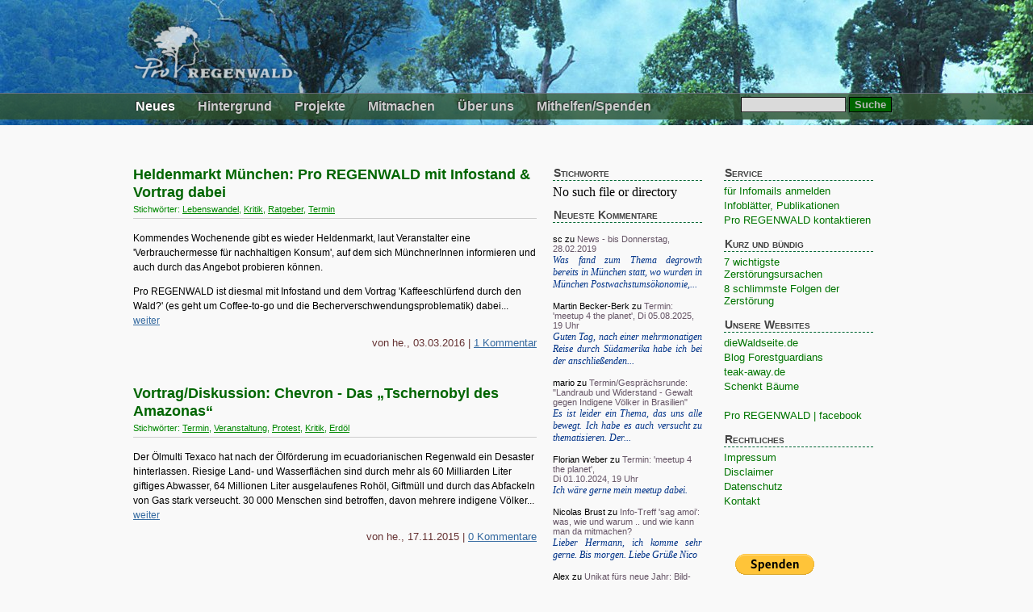

--- FILE ---
content_type: text/html; charset=UTF-8
request_url: https://pro-regenwald.de/news/?date%3C=1460122260&tags~=Termin
body_size: 5103
content:
 <!DOCTYPE HTML PUBLIC "-//W3C//DTD HTML 4.01 Transitional//EN">
<html>
<head>
<meta http-equiv="content-type" content="text/html; charset=utf-8">
<link rel="alternate" type="application/rss+xml" title="RSS" href="rss.xml">
<link rel="stylesheet" type="text/css" href="/stil/neu.css">
<link rel="stylesheet" href="https://www.wald.org/tool3/colorbox/example5/colorbox.css">
<script src="https://www.wald.org/tool3/jquery/jquery-3.2.1.min.js"></script>
<script src="https://www.wald.org/tool3/colorbox/jquery.colorbox-min.js"></script>
		<script>
			$(document).ready(function(){
				//Examples of how to assign the Colorbox event to elements
				$(".caption").colorbox({inline:true, href:"#caption"});
				$(".group1").colorbox({rel:'group1'});
				$(".group2").colorbox({rel:'group2', transition:"fade"});
				$(".group3").colorbox({rel:'group3', transition:"none", width:"75%", height:"75%"});
				$(".group4").colorbox({rel:'group4', slideshow:true});
				$(".group45").colorbox({slideshow:true, slideshowAuto:false, arrowKey:true});
				$(".ajax").colorbox();
				$(".youtube").colorbox({iframe:true, innerWidth:640, innerHeight:390});
				$(".vimeo").colorbox({iframe:true, innerWidth:500, innerHeight:409});
				$(".iframe").colorbox({iframe:true, width:"80%", height:"80%"});
				$(".inline").colorbox({inline:true, width:"50%"});
				$(".callbacks").colorbox({
					onOpen:function(){ alert('onOpen: colorbox is about to open'); },
					onLoad:function(){ alert('onLoad: colorbox has started to load the targeted content'); },
					onComplete:function(){ alert('onComplete: colorbox has displayed the loaded content'); },
					onCleanup:function(){ alert('onCleanup: colorbox has begun the close process'); },
					onClosed:function(){ alert('onClosed: colorbox has completely closed'); }
				});

				$('.non-retina').colorbox({rel:'group5', transition:'none'})
				$('.retina').colorbox({rel:'group5', transition:'none', retinaImage:true, retinaUrl:true});

			});
		</script>


<title>Pro REGENWALD News</title>

</head>

<body>

<div id="container">

<div id="bildleiste">
<div id="menubg"></div>
</div>
<div id="titlebar">
<h1><span>Pro REGENWALD</span></h1>
<div id="titelmenubg"></div>
<div id="titelmenu">
<a class="aktiv" href="/news">Neues</a>
<a href="/hintergrund">Hintergrund</a>
<a href="/pk_projekte">Projekte</a>
<a href="/mm_machen">Mitmachen</a>
<a href="/ueberuns">Über&nbsp;uns</a>
<a href="/mh_helfen">Mithelfen/Spenden</a>

<form action="https://duckduckgo.com" method="GET"><input type="text" name="q" id="searchfield" size="20"><input type="hidden" name="sites" value="pro-regenwald.de" OR "wald.org"> <input type="submit" id="searchbtn" value="Suche"></form>

</div>
</div>

<div id="main">

<div id="content">
    <div class="entry">
      <h2><a href="https://www.pro-regenwald.de/news/2016/03/03/Infostand_und_Vortrag">Heldenmarkt München: Pro REGENWALD mit Infostand & Vortrag dabei</a><span>Stichwörter: <a href='/news/?tags~=Lebenswandel'>Lebenswandel</a>, <a href='/news/?tags~=Kritik'>Kritik</a>, <a href='/news/?tags~=Ratgeber'>Ratgeber</a>, <a href='/news/?tags~=Termin'>Termin</a></span></h2>
   <p>Kommendes Wochenende gibt es wieder Heldenmarkt, laut Veranstalter eine 'Verbrauchermesse für nachhaltigen Konsum', auf dem sich MünchnerInnen informieren und auch durch das Angebot probieren können. </p>
<p>Pro REGENWALD ist diesmal mit Infostand und dem Vortrag 'Kaffeeschlürfend durch den Wald?' (es geht um Coffee-to-go und die Becherverschwendungsproblematik) dabei... <a href='https://www.pro-regenwald.de/news/2016/03/03/Infostand_und_Vortrag' class='weiter'>weiter</a></p>   <div class="entryfooter">
      von he., 03.03.2016      | <a href="https://www.pro-regenwald.de/news/2016/03/03/Infostand_und_Vortrag#comments">1 Kommentar</a>
   </div>
   </div>
      <div class="entry">
      <h2><a href="https://www.pro-regenwald.de/news/2015/11/17/VortragDiskussion_Texaco_Chevron">Vortrag/Diskussion: Chevron - Das „Tschernobyl des Amazonas“</a><span>Stichwörter: <a href='/news/?tags~=Termin'>Termin</a>, <a href='/news/?tags~=Veranstaltung'>Veranstaltung</a>, <a href='/news/?tags~=Protest'>Protest</a>, <a href='/news/?tags~=Kritik'>Kritik</a>, <a href='/news/?tags~=Erd%C3%B6l'>Erdöl</a></span></h2>
   <p>Der Ölmulti Texaco hat nach der Ölförderung im ecuadorianischen Regenwald ein Desaster hinterlassen. Riesige Land- und Wasserflächen sind durch mehr als 60 Milliarden Liter giftiges Abwasser, 64 Millionen Liter ausgelaufenes Rohöl, Giftmüll und durch das Abfackeln von Gas stark verseucht. 30 000 Menschen sind betroffen, davon mehrere indigene Völker... <a href='https://www.pro-regenwald.de/news/2015/11/17/VortragDiskussion_Texaco_Chevron' class='weiter'>weiter</a></p>   <div class="entryfooter">
      von he., 17.11.2015      | <a href="https://www.pro-regenwald.de/news/2015/11/17/VortragDiskussion_Texaco_Chevron#comments">0 Kommentare</a>
   </div>
   </div>
      <div class="entry">
      <h2><a href="https://www.pro-regenwald.de/news/2015/11/17/VortragDiskussion_Nicaragua_Kanal">Vortrag/Diskussion: Der Nicaragua-Kanal - Ausverkauf oder Entwicklungsmodell?</a><span>Stichwörter: <a href='/news/?tags~=Termin'>Termin</a>, <a href='/news/?tags~=Veranstaltung'>Veranstaltung</a>, <a href='/news/?tags~=Protest'>Protest</a>, <a href='/news/?tags~=Kritik'>Kritik</a></span></h2>
   <p>Nicaragua plant einen interozeanischen Kanal – größer und tiefer als der Panama-Kanal. Während die Regierung den Kanal und seine Nebenprojekte als Allheilmittel für die Überwindung der Armut im Land propagiert, wurden grundlegende Informationen zu den Folgen für die Menschen und die sensible Natur in der Region bisher nicht ausreichend untersucht und öffentlich diskutiert... <a href='https://www.pro-regenwald.de/news/2015/11/17/VortragDiskussion_Nicaragua_Kanal' class='weiter'>weiter</a></p>   <div class="entryfooter">
      von he., 17.11.2015      | <a href="https://www.pro-regenwald.de/news/2015/11/17/VortragDiskussion_Nicaragua_Kanal#comments">0 Kommentare</a>
   </div>
   </div>
   <table class='prevnext'><tr><td></td><td align='right'><a href='/news/?date>=1457016960&tags~=Termin'>neuere Eintr&auml;ge &gt;</a></td></tr></table> 
</div>


<div class="menu" id="menu1">

<div class="menuspace"></div>
<h4 class="menutitle">Stichworte</h4>
No such file or directory



<h4 class="menutitle">Neueste Kommentare</h4>
<div class="menuspace"></div>
<dl>
<dt><a class='au' href='https://www.pro-regenwald.de/news/2019/02/28/News_02-28#c1131'>sc</a> zu <a class='ti' href='https://www.pro-regenwald.de/news/2019/02/28/News_02-28'>News - bis Donnerstag, 28.02.2019</a></dt>
<dd><a href='https://www.pro-regenwald.de/news/2019/02/28/News_02-28#c1131'>Was fand zum Thema degrowth bereits in München statt, wo wurden in München Postwachstumsökonomie,...</a></dd>
<dt><a class='au' href='https://www.pro-regenwald.de/news/2024/10/03/Termin_meetup4thePlanet#c1130'>Martin Becker-Berk</a> zu <a class='ti' href='https://www.pro-regenwald.de/news/2024/10/03/Termin_meetup4thePlanet'>Termin: 'meetup 4 the planet', Di 05.08.2025, 19 Uhr</a></dt>
<dd><a href='https://www.pro-regenwald.de/news/2024/10/03/Termin_meetup4thePlanet#c1130'>Guten Tag,  
 
nach einer mehrmonatigen Reise durch Südamerika habe ich bei der anschließenden...</a></dd>
<dt><a class='au' href='https://www.pro-regenwald.de/news/2024/11/15/Landraub_und_Widerstand#c1129'>mario</a> zu <a class='ti' href='https://www.pro-regenwald.de/news/2024/11/15/Landraub_und_Widerstand'>Termin/Gesprächsrunde: "Landraub und Widerstand - Gewalt gegen Indigene Völker in Brasilien"</a></dt>
<dd><a href='https://www.pro-regenwald.de/news/2024/11/15/Landraub_und_Widerstand#c1129'>Es ist leider ein Thema, das uns alle bewegt. 
Ich habe es auch versucht zu thematisieren. 
Der...</a></dd>
<dt><a class='au' href='https://www.pro-regenwald.de/news/2024/09/27/Termin_meetup4thePlanet#c1128'>Florian Weber</a> zu <a class='ti' href='https://www.pro-regenwald.de/news/2024/09/27/Termin_meetup4thePlanet'>Termin: 'meetup 4 the planet', <br>Di 01.10.2024, 19 Uhr</a></dt>
<dd><a href='https://www.pro-regenwald.de/news/2024/09/27/Termin_meetup4thePlanet#c1128'>Ich wäre gerne mein meetup dabei.</a></dd>
<dt><a class='au' href='https://www.pro-regenwald.de/news/2024/06/01/sag_amoi_InfoTreff#c1127'>Nicolas Brust</a> zu <a class='ti' href='https://www.pro-regenwald.de/news/2024/06/01/sag_amoi_InfoTreff'>Info-Treff 'sag amoi': was, wie und warum .. und wie kann man da mitmachen?</a></dt>
<dd><a href='https://www.pro-regenwald.de/news/2024/06/01/sag_amoi_InfoTreff#c1127'>Lieber Hermann, 
ich komme sehr gerne. Bis morgen. 
 
Liebe Grüße  
Nico</a></dd>
<dt><a class='au' href='https://www.pro-regenwald.de/news/2023/12/22/Bild-Kalender_2024#c1126'>Alex</a> zu <a class='ti' href='https://www.pro-regenwald.de/news/2023/12/22/Bild-Kalender_2024'>Unikat fürs neue Jahr: Bild-Kalender 1996=2024 - recycelt, upcycelt und ...</a></dt>
<dd><a href='https://www.pro-regenwald.de/news/2023/12/22/Bild-Kalender_2024#c1126'>So eine tolle und schöne Idee!  
 
Klasse! Macht weiter so </a></dd>
<dt><a class='au' href='https://www.pro-regenwald.de/news/2023/12/01/Film_Mein_gestohlenes_Land#c1125'>Otto</a> zu <a class='ti' href='https://www.pro-regenwald.de/news/2023/12/01/Film_Mein_gestohlenes_Land'>Film & Gespräch: „Mein gestohlenes Land“ @ Lateinamerikanische Filmtage, 03.12., 15 Uhr</a></dt>
<dd><a href='https://www.pro-regenwald.de/news/2023/12/01/Film_Mein_gestohlenes_Land#c1125'>kann es sein, dass ich den Film letzte Nacht auf ARTE gesehen hab? Also ... noch die letzte viertel...</a></dd>
<dt><a class='au' href='https://www.pro-regenwald.de/news/2011/01/15/von_wegen_oekoparadies#c1124'>Hubert</a> zu <a class='ti' href='https://www.pro-regenwald.de/news/2011/01/15/von_wegen_oekoparadies'>Costa Rica - von wegen Ökoparadies</a></dt>
<dd><a href='https://www.pro-regenwald.de/news/2011/01/15/von_wegen_oekoparadies#c1124'>Naja, ich denke einige wollen nicht sehen, dass das Land Greenwashing betreibt um Ökotturisten...</a></dd>
</dl>

<div class="menuspace"></div>
<h4 class="menutitle">Blogs, die wir lesen</h4>
<div class="menulink"><a href="https://www.klimareporter.de/">klimareporter </a></div>
<div class="menulink"><a href="https://www.servindi.org/">SERVINDI</a></div>
<div class="menulink"><a href="https://www.viacampesina.org">Via Campesina </a></div>
<div class="menulink"><a href="https://plattformbelomonte.blogspot.com/">Plattform Belo Monte</a></div>
<div class="menulink"><a href="https://www.theguardian.com/world/indigenous-peoples">theGuardian/Indigenous peoples </a></div>
<div class="menulink"><a href="https://www.theguardian.com/uk/environment">theGuardian/environment </a></div>
<div class="menulink"><a href="https://e360.yale.edu/">YaleEnvironment360 </a></div>
<div class="menulink"><a href="https://www.monbiot.com/">Monbiot.com</a></div>
<div class="menulink"><a href="https://reddmonitor.substack.com/">REDD-Monitor</a></div>
<div class="menulink"><a href="https://www.fsc-watch.com">FSC-Watch</a></div>
<div class="menulink"><a href="https://www.nachhaltigkeitsblog.de//">NachhaltigkeitsBlog</a></div> 
<div class="menulink"><a href="https://www.desmogblog.com/">DeSmogblog </a></div>
<div class="menulink"><a href="https://treehugger.com/">treehugger</a></div>

<h4 class="menutitle">Archiv</h4>
<div class="menuspace"></div>

<div class='menulink'><a class='cat' href='https://www.pro-regenwald.de/news/2026/01'>Januar 2026</a></div>
<div class='menulink'><a class='cat' href='https://www.pro-regenwald.de/news/2025/12'>Dezember 2025</a></div>
<div class='menulink'><a class='cat' href='https://www.pro-regenwald.de/news/2025/11'>November 2025</a></div>
<div class='menulink'><a class='cat' href='https://www.pro-regenwald.de/news/2025/09'>September 2025</a></div>
<div class='menulink'><a class='cat' href='https://www.pro-regenwald.de/news/2025/05'>Mai 2025</a></div>
<div class='menulink'><a class='cat' href='https://www.pro-regenwald.de/news/2025/03'>M&auml;rz 2025</a></div>
<div class='menulink'><a class='cat' href='https://www.pro-regenwald.de/news/2024/12'>Dezember 2024</a></div>
<div class='menulink'><a class='cat' href='https://www.pro-regenwald.de/news/2024/11'>November 2024</a></div>
<div class='menulink'><a class='cat' href='https://www.pro-regenwald.de/news/2024/10'>Oktober 2024</a></div>
<div class='menulink'><a class='cat' href='https://www.pro-regenwald.de/news/2024/09'>September 2024</a></div>
<div class='menulink'><a class='cat' href='https://www.pro-regenwald.de/news/2024/07'>Juli 2024</a></div>
<div class='menulink'><a class='cat' href='https://www.pro-regenwald.de/news/2024/06'>Juni 2024</a></div>
<div class='menulink'><a class='cat' href='https://www.pro-regenwald.de/news/2024/05'>Mai 2024</a></div>
<div class='menulink'><a class='cat' href='https://www.pro-regenwald.de/news/2024/04'>April 2024</a></div>
<div class='menulink'><a class='cat' href='https://www.pro-regenwald.de/news/2024/02'>Februar 2024</a></div>
<div class='menulink'><a class='cat' href='https://www.pro-regenwald.de/news/2023/12'>Dezember 2023</a></div>
<div class='menulink'><a class='cat' href='https://www.pro-regenwald.de/news/2023/11'>November 2023</a></div>
<div class='menulink'><a class='cat' href='https://www.pro-regenwald.de/news/2023/10'>Oktober 2023</a></div>
<div class='menulink'><a class='cat' href='https://www.pro-regenwald.de/news/2023/07'>Juli 2023</a></div>
<div class='menulink'><a class='cat' href='https://www.pro-regenwald.de/news/2023/06'>Juni 2023</a></div>
<div class='menulink'><a class='cat' href='https://www.pro-regenwald.de/news/2023/05'>Mai 2023</a></div>
<div class='menulink'><a class='cat' href='https://www.pro-regenwald.de/news/2023/04'>April 2023</a></div>
<div class='menulink'><a class='cat' href='https://www.pro-regenwald.de/news/2023/03'>M&auml;rz 2023</a></div>
<div class='menulink'><a class='cat' href='https://www.pro-regenwald.de/news/2023/02'>Februar 2023</a></div>
<div class='menulink'><a class='cat' href='https://www.pro-regenwald.de/news/2023/01'>Januar 2023</a></div>
<div class='menulink'><a class='cat' href='https://www.pro-regenwald.de/news/2022/12'>Dezember 2022</a></div>
<div class='menulink'><a class='cat' href='https://www.pro-regenwald.de/news/2022/11'>November 2022</a></div>
<div class='menulink'><a class='cat' href='https://www.pro-regenwald.de/news/2022/10'>Oktober 2022</a></div>
<div class='menulink'><a class='cat' href='https://www.pro-regenwald.de/news/2022/08'>August 2022</a></div>
<div class='menulink'><a class='cat' href='https://www.pro-regenwald.de/news/2022/07'>Juli 2022</a></div>
<div class='menulink'><a class='cat' href='https://www.pro-regenwald.de/news/2022/06'>Juni 2022</a></div>
<div class='menulink'><a class='cat' href='https://www.pro-regenwald.de/news/2022/05'>Mai 2022</a></div>
<div class='menulink'><a class='cat' href='https://www.pro-regenwald.de/news/2022/04'>April 2022</a></div>
<div class='menulink'><a class='cat' href='https://www.pro-regenwald.de/news/2022/03'>M&auml;rz 2022</a></div>
<div class='menulink'><a class='cat' href='https://www.pro-regenwald.de/news/2022/02'>Februar 2022</a></div>
<div class='menulink'><a class='cat' href='https://www.pro-regenwald.de/news/2022/01'>Januar 2022</a></div>
<div class='menulink'><a class='cat' href='https://www.pro-regenwald.de/news/2021/12'>Dezember 2021</a></div>
<div class='menulink'><a class='cat' href='https://www.pro-regenwald.de/news/2021/10'>Oktober 2021</a></div>
<div class='menulink'><a class='cat' href='https://www.pro-regenwald.de/news/2021/09'>September 2021</a></div>
<div class='menulink'><a class='cat' href='https://www.pro-regenwald.de/news/2021/08'>August 2021</a></div>
<div class='menulink'><a class='cat' href='https://www.pro-regenwald.de/news/2021/07'>Juli 2021</a></div>
<div class='menulink'><a class='cat' href='https://www.pro-regenwald.de/news/2021/06'>Juni 2021</a></div>
<div class='menulink'><a class='cat' href='https://www.pro-regenwald.de/news/2021/05'>Mai 2021</a></div>
<div class='menulink'><a class='cat' href='https://www.pro-regenwald.de/news/2021/04'>April 2021</a></div>
<div class='menulink'><a class='cat' href='https://www.pro-regenwald.de/news/2021/03'>M&auml;rz 2021</a></div>
<div class='menulink'><a class='cat' href='https://www.pro-regenwald.de/news/2021/02'>Februar 2021</a></div>
<div class='menulink'><a class='cat' href='https://www.pro-regenwald.de/news/2021/01'>Januar 2021</a></div>
<div class='menulink'><a class='cat' href='https://www.pro-regenwald.de/news/2020/12'>Dezember 2020</a></div>
<div class='menulink'><a class='cat' href='https://www.pro-regenwald.de/news/2020/11'>November 2020</a></div>
<div class='menulink'><a class='cat' href='https://www.pro-regenwald.de/news/2020/10'>Oktober 2020</a></div>
<div class='menulink'><a class='cat' href='https://www.pro-regenwald.de/news/2020/09'>September 2020</a></div>
<div class='menulink'><a class='cat' href='https://www.pro-regenwald.de/news/2020/08'>August 2020</a></div>
<div class='menulink'><a class='cat' href='https://www.pro-regenwald.de/news/2020/07'>Juli 2020</a></div>
<div class='menulink'><a class='cat' href='https://www.pro-regenwald.de/news/2020/06'>Juni 2020</a></div>
<div class='menulink'><a class='cat' href='https://www.pro-regenwald.de/news/2020/05'>Mai 2020</a></div>
<div class='menulink'><a class='cat' href='https://www.pro-regenwald.de/news/2020/04'>April 2020</a></div>
<div class='menulink'><a class='cat' href='https://www.pro-regenwald.de/news/2020/03'>M&auml;rz 2020</a></div>
<div class='menulink'><a class='cat' href='https://www.pro-regenwald.de/news/2020/02'>Februar 2020</a></div>
<div class='menulink'><a class='cat' href='https://www.pro-regenwald.de/news/2020/01'>Januar 2020</a></div>
<div class='menulink'><a class='cat' href='https://www.pro-regenwald.de/news/2019/12'>Dezember 2019</a></div>
<div class='menulink'><a class='cat' href='https://www.pro-regenwald.de/news/2019/11'>November 2019</a></div>
<div class='menulink'><a class='cat' href='https://www.pro-regenwald.de/news/2019/10'>Oktober 2019</a></div>
<div class='menulink'><a class='cat' href='https://www.pro-regenwald.de/news/2019/09'>September 2019</a></div>
<div class='menulink'><a class='cat' href='https://www.pro-regenwald.de/news/2019/08'>August 2019</a></div>
<div class='menulink'><a class='cat' href='https://www.pro-regenwald.de/news/2019/07'>Juli 2019</a></div>
<div class='menulink'><a class='cat' href='https://www.pro-regenwald.de/news/2019/06'>Juni 2019</a></div>
<div class='menulink'><a class='cat' href='https://www.pro-regenwald.de/news/2019/05'>Mai 2019</a></div>
<div class='menulink'><a class='cat' href='https://www.pro-regenwald.de/news/2019/04'>April 2019</a></div>
<div class='menulink'><a class='cat' href='https://www.pro-regenwald.de/news/2019/03'>M&auml;rz 2019</a></div>
<div class='menulink'><a class='cat' href='https://www.pro-regenwald.de/news/2019/02'>Februar 2019</a></div>
<div class='menulink'><a class='cat' href='https://www.pro-regenwald.de/news/2019/01'>Januar 2019</a></div>
<div class='menulink'><a class='cat' href='https://www.pro-regenwald.de/news/2018/12'>Dezember 2018</a></div>
<div class='menulink'><a class='cat' href='https://www.pro-regenwald.de/news/2018/11'>November 2018</a></div>
<div class='menulink'><a class='cat' href='https://www.pro-regenwald.de/news/2018/10'>Oktober 2018</a></div>
<div class='menulink'><a class='cat' href='https://www.pro-regenwald.de/news/2018/09'>September 2018</a></div>
<div class='menulink'><a class='cat' href='https://www.pro-regenwald.de/news/2018/08'>August 2018</a></div>
<div class='menulink'><a class='cat' href='https://www.pro-regenwald.de/news/2018/07'>Juli 2018</a></div>
<div class='menulink'><a class='cat' href='https://www.pro-regenwald.de/news/2018/06'>Juni 2018</a></div>
<div class='menulink'><a class='cat' href='https://www.pro-regenwald.de/news/2018/05'>Mai 2018</a></div>
<div class='menulink'><a class='cat' href='https://www.pro-regenwald.de/news/2018/04'>April 2018</a></div>
<div class='menulink'><a class='cat' href='https://www.pro-regenwald.de/news/2018/03'>M&auml;rz 2018</a></div>
<div class='menulink'><a class='cat' href='https://www.pro-regenwald.de/news/2018/02'>Februar 2018</a></div>
<div class='menulink'><a class='cat' href='https://www.pro-regenwald.de/news/2018/01'>Januar 2018</a></div>
<div class='menulink'><a class='cat' href='https://www.pro-regenwald.de/news/2017/12'>Dezember 2017</a></div>
<div class='menulink'><a class='cat' href='https://www.pro-regenwald.de/news/2017/11'>November 2017</a></div>
<div class='menulink'><a class='cat' href='https://www.pro-regenwald.de/news/2017/10'>Oktober 2017</a></div>

<div class="menuspace"></div>

<h4 class="menutitle">Abonnieren</h4>
<div class="menuspace"></div>
<div class="menulink"><a class="doc" href="/rss.xml">RSS: Alle Einträge</a></div>
<div class="menulink"><a class="doc" href="/rss.xml">RSS: Kommentare</a></div>
<div class="menuspace"></div>

</div>

<div class="menu" id="menu2">
<h4 class="menutitle">Service</h4>
<div class="menulink"><a class="doc" href="/4update_anmelden">für Infomails anmelden</a></div>
<div class="menulink"><a class="doc" href="/publikation">Infoblätter, Publikationen</a></div>
<div class="menulink"><a class="doc" href="/kontakt.html">Pro REGENWALD kontaktieren</a></div>

<h4 class="menutitle">Kurz und bündig</h4>
<div class="menulink"><a class="doc" href="/7ursachen">7 wichtigste Zerstörungsursachen</a></div>
<div class="menulink"><a class="doc" href="/8folgen">8 schlimmste Folgen der Zerstörung</a></div>

<h4 class="menutitle">Unsere Websites</h4>
<div class="menulink"><a class="doc" href="http://www.diewaldseite.de">dieWaldseite.de</a></div>
<div class="menulink"><a class="doc" 
href="http://forestguardians.net">Blog Forestguardians</a></div>
<div class="menulink"><a class="doc" href="http://www.teak-away.de">teak-away.de</a></div>
<div class="menulink"><a class="doc" href="http://www.wald.org/projekte">Schenkt Bäume</a></div><br>
<div class="menulink"><a class="doc" href="http://www.facebook.com/proregenwald">Pro REGENWALD | facebook</a></div>

<h4 class="menutitle">Rechtliches</h4>
<div class="menulink"><a class="doc" href="/impressum.html">Impressum</a>  
<div class="menulink"><a class="doc" href="/impressum.html#a01">Disclaimer</a></div>
<div class="menulink"><a class="doc" href="/datenschutz.html">Datenschutz</a>
<div class="menulink"><a class="doc" href="/kontakt.html">Kontakt</a>
<br><br><br></div>

<a href="https://www.pro-regenwald.de/mh_helfen"> <img style="margin-bottom:5px;" src="https://pro-regenwald.de/pics/spendlink2.gif"></a>


</div>

</div>

</div>
</div>

</body>
</html>
  


--- FILE ---
content_type: text/html; charset=UTF-8
request_url: https://pro-regenwald.de/stil/neu.css
body_size: 2705
content:
/***** Generelles Seiten-Layout *****/

body { margin:0; background-color: #f9f9f9; text-align:center; }
#main p,td,li { font-size:0.78em; line-height:1.45em; }

#main h1 { font-size:1.3em; line-height:1.3em; color:#006500; border-bottom:1px solid #008800; }
#container { margin:0 auto; width:950px; text-align:left; }
#bildleiste { position:absolute; top:0; left:0; width:100%; height:155px; background:url(/pics_header/rotate.php); }
#titlebar { position:relative; margin-top:30px; }
#main { position:relative; margin-top:20px; }
#main #content { float:left; width:500px; margin:0 20px 50px 0; }
#main #menu1 { float:left; width:185px; margin:0 20px 50px 0; background: #f9f9f9; }
#main #menu2 { float:left; width:185px; padding-left: 7px;  padding-right: 7px; }
#footer { clear:both; background:#f9f9f9; border:1px solid #eee; padding:10px; }
#footer2 { clear:both; background:#efefef; border-left:20px solid #006500; border-bottom:1px solid #006500; padding:5px; }
#footer2 a { color:#006500; display:block; font-family: Arial, Helvetia, sans-serif; font-size: 100%; }
	
/***** Titelleiste *****/

#bildleiste #menubg { margin-top:115px; height:32px; background:#336633 url(/body_bg.png?121) repeat-x; opacity:0.8; filter:alpha(0.8); border-top:1px solid #778; } 
#titlebar  h1 { height:70px; font-size:1px; margin:0; padding:0; background:url(/prlogo.png); background-repeat:no-repeat; }
/***IE6****/
#titlebar    {
filter:progid: DXImageTransform.Microsoft.AlphaImageLoader(src='/prlogo.png', sizingMethod='scale');
background:none;
}
#titlebar h1 span { margin-left:-1000px; }
#titelmenu { height:65px; margin:10px 0; width:100%;  }
#titelmenu a { display:block; float:left; padding:13px 25px 13px 3px; color:#ccc; font-family:Arial,sans-serif; text-shadow:-1px -1px 1px #222; text-decoration:none; font-weight:bold;}
#titelmenu a:hover, #titelmenu .aktiv { color:#fff }
#titelmenu form { float:right; padding:10px 10px; }
#searchfield { width:130px; border:1px inset #333; background:#dadada;  }
#searchbtn { border:1px outset #000; color:#bababa; background:#006600; font-weight:bold; }


/***** Menue-Spalten *****/

#menue a:link { color:#007700; display:block; padding:2px 10px; text-decoration:none; font-family: Arial, Helvetia, sans-serif; font-size: 82%; }
#menue a:visited { color:#007700; display:block; padding:2px 10px; text-decoration:none;font-family: Arial, Helvetia, sans-serif; font-size: 82%; }
#menue a:hover{ color:#009900; display:block; padding:2px 10px; text-decoration:nonefont-family: Arial, Helvetia, sans-serif; font-size: 82%; font-weight:bold; }
#menue a:active{ color:#007700; display:block; padding:2px 2px; text-decoration:none;font-family: Arial, Helvetia, sans-serif; font-size: 82%;}
#menu1 p { font-family: Arial, Helvetia, sans-serif; font-size: 82%;}
h4.menutitle { margin:10px 0 5px 0; color:#444; padding:1px; border-bottom:1px dashed#006633; font-variant:small-caps; font-family: Arial, Helvetia, sans-serif; font-size: 90%; }
div.menulink { margin:0; }
div.menuspace { margin:0; }
div.menulink a { text-decoration:none; color:#007500; font-family: Arial, Helvetia, sans-serif; font-size: 82%; display:block;padding-bottom: 3px; }
div.menulink a:hover { text-decoration:none; color:#009900; font-family: Arial, Helvetia, sans-serif; font-size: 82%; font-weight:bold; }
div.menulink a:visited { color:#007500; font-family: Arial, Helvetia, sans-serif;font-size: 82%;}
span.menulink a { text-decoration:none; color:#007500; font-family: Arial, Helvetia, sans-serif; font-size: 82%; }
span.menulink a:hover { text-decoration:none; color:#009900; font-family: Arial, Helvetia, sans-serif; font-size: 82%; font-weight:bold; }	
.alarm { margin:0; padding:0 10px; font-size:82%; color:#933; }
.alarm a { color:#900; text-decoration:none; }

/***** Inhalt generell *****/

#content p,td { text-align:left; font-family: Verdana, Arial, Helvetia, sans-serif; }
#content h2 { font-size:1.1em; line-height:1.3em; font-family: Verdana, Arial, Helvetia, sans-serif; }
#content h3 { font-size:0.95em; line-height:1.2em; font-family: Verdana, Arial, Helvetia, sans-serif; }
#content h4 { font-size:0.88em; line-height:1.1em; font-family: Verdana, Arial, Helvetia, sans-serif; }
#content ol li { font-size:0.78em; line-height:1.45em; font-family: Verdana, Arial, Helvetia, sans-serif; }
#content ul li { font-size:0.78em; line-height:1.45em; font-family: Verdana, Arial, Helvetia, sans-serif; }
#content ol li ol li { font-size:100%; line-height:1.45em; font-family: Verdana, Arial, Helvetia, sans-serif; }
#content ol li ul li { font-size:100%; line-height:1.45em; font-family: Verdana, Arial, Helvetia, sans-serif; }
#main .tablecenter td { text-align:center; }
.rahmenrechts { margin-left:150px; width:327px; padding:10px; border:1px solid black; font-size:0.78em; line-height:1.25em; font-family: Verdana, Arial, Helvetia, sans-serif; }
#content .rahmenrechts { margin-left:150px; width:327px; padding:10px; border:1px solid black; line-height:1.45em; }
#content .rahmenrechts li { font-size:1em; line-height:1.45em; }
.norm { text-align:left; margin:10px 0; font-family:verdana,sans-serif; font-size:0.77em; line-height:1.45em; }
.profil { width: 350px; padding: 5px; border: 1px solid grey; }
.smaller { font-size:87%; line-height:1.23em; }
.small70 { font-size:70%; line-height:1.2em; }
.bigger { font-size:120%; line-height:1.4em; }
.bgrnd_grau { background:#e8e8e8; }
.bgrnd_lightgrey { background:#deded; }
.rahmen2rechts { float:right; width:250px; padding:10px; margin-left:10px; border:1px solid black; font-size:0.69em; line-height:1.45em; font-family: Verdana, Arial, Helvetia, sans-serif; }
#content .rahmen2rechts { float:right; font-size:0.69em; width:250px; padding:10px; margin-left:10px; order:1px solid black; line-height:1.45em; }
#content .rahmen2rechts li { font-size:0.69em; line-height:1.45em; }

/***** Weblog *****/

.entry { text-align:left; margin:10px 0; font-family:verdana,sans-serif; line-height:1.4em; }
.entry h2 { margin:0 0 15px 0; font-size:1.05em; line-height:1.3em; text-align:left; border-bottom:1px solid #ccc; }
.entry h2 a { color:#006500; text-decoration:none; background:transparent; }
.entry h2 span { display:block; margin-top:-1px; font-size:11px; font-weight:normal; color:#008800; }
.entry blockquote { font-size:92%; border-left:15px solid #cdc;
padding-left:10px; padding-right:8px; margin:0px 0px; background:#fefefe; color:#224422; }
.entry blockquote h2 { background:#fefefe; color:#224422; border-bottom:0px solid #ccc;}
.entry blockquote h3 { background:#fefefe; font-size:90%; color:#224422; }
.entry blockquote span { font-size:82%; color:#224422; margin-bottom:-13px; font-weight:bold; }
.entry blockquote ol { font-size:92% }
.entry blockquote ul { font-size:92% }
.entry #mediaquote { font-size:94%; border-left:15px solid #cdc;
padding-left:5px; padding-right:8px; margin:0px 0px; background:#fdfdfd; color:#224422; }
.entry #mediaquote a { font-size:70%; }
.entry #mediaquote h2 { background:#f6f6f6; color:#224422; border-bottom:0px solid #ccc;}
.entry #mediaquote h3 { font-size:105%; background:#fdfdfd; color:#224422; }
.entry #mediaquote span { font-size:94%; color:#224422; margin-bottom:-13px; font-weight:bold; }
.entry #mediaquote ol { font-size:94% }
.entry #mediaquote ul { font-size:94% }

.entry h2 span a { color:#008800; text-decoration:underline; }
.entry a {color: #356aa0;}
.entryfooter { font-size:90%; margin-top:-15px; margin-bottom:30px; }
.comment p { font-size:82%; font-style:italic; color:#038; }
.commentcom { font-size:70%; font-family:verdana,sans-serif; font-style:italic; color:#556655; }
 #menubar { color:#333; font-size:95%; }
 #sidecol2 select { width:150px; }
 #head_big1 { font-size:140%; }
 #head_big2 { font-size:128%; }

.entryfooter { color:#663333; padding:10px 0; font-family:Arial,sans-serif; font-size:80%; text-align:right; }
a.footerlink:link { color:#663333; text-decoration:none;font-family: Verdana, Arial, sans-serif; }
a.footerlink:visited { color:#663333; text-decoration:none; }
a.footerlink:hover { color:#990000; text-decoration:underline; font-family: Verdana, Arial, sans-serif;font-family: Arial, Verdana, sans-serif; }
.subheader { color:#999999; border-bottom:1px solid #999999; padding-bottom:0; margin:30px 0 10px 0; font-family:Times,serif; letter-spacing:0.1ex; }
.subentry { margin:20px 0; padding:3px 10px; border:1px dotted #cc9; }
.email { border-bottom:1px dotted #990000; cursor:help; }

#main .prevnext { margin:0 0 20px; width:100%; border-top:1px solid #eee; border-bottom:1px solid #eee;}
#main .prevnext a { color:#666; text-decoration:none; }

.menu a { color:#656; text-decoration:none; }
.menu dl { font-size:0.85em; }
.menu .au { font-size:1.0em; color:#000; }
.menu dd a { color:#038; text-decoration:none;  }
.menu dd a:hover { color:#006500; }
.menu .dl a:hover { color:#121; border-bottom:0; }
.menu dt { font-size:80%; margin:1px 0; font-family:Arial,sans-serif; }
.menu dd { font-size:90%; margin:0 0 13px 0px; font-style:italic; text-align:justify }
.menu dd .comdate { font-style:normal; } 

/********** weiter Designs ********/

h1 {color: #006500; font-family: Verdana, Arial, Helvetia, sans-serif; font-size: 1.2em; }

/********** Eil-Aktion *********/

.brief { font-size:80%; background:#ddd; padding:0.5em; }
#freundebrief { font-size:80%; background:#ddd; padding:0.5em; }

/*********** Druck *********/

@media print {
   #titlebar, #bildleiste, #menu1, #menu2, #footer { display:none; } 
   #main #content { width:auto; font-size:11px; }

}
